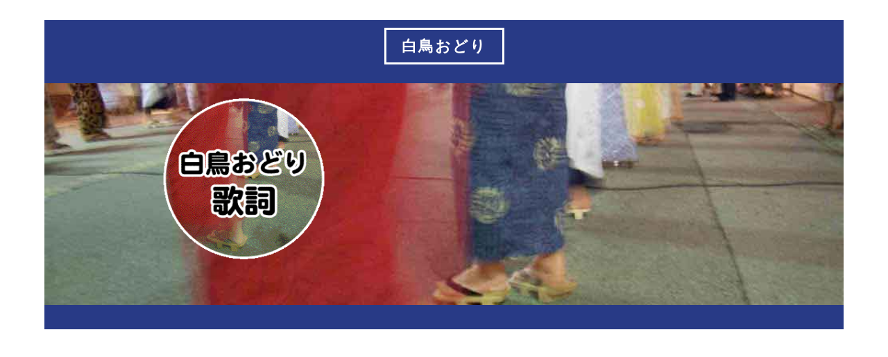

--- FILE ---
content_type: text/html
request_url: https://gujo.com/odori/lyrics/shiro/s_menu.html
body_size: 6994
content:
<!doctype html>
<html lang="ja">
<head>
 <!-- Google tag (gtag.js) -->
<script async src="https://www.googletagmanager.com/gtag/js?id=G-82P6Z3HFLH"></script>
<script>
  window.dataLayer = window.dataLayer || [];
  function gtag(){dataLayer.push(arguments);}
  gtag('js', new Date());

  gtag('config', 'G-82P6Z3HFLH');
</script>

<script async src="https://pagead2.googlesyndication.com/pagead/js/adsbygoogle.js?client=ca-pub-4714482483603891"
     crossorigin="anonymous"></script>
<link rel="shortcut icon" href="../../../images/favicon.ico" />
<meta charset="UTF-8">
<meta http-equiv="X-UA-Compatible" content="IE=edge">
<meta name="viewport" content="width=device-width, initial-scale=1">
    
    <meta name="description" content="白鳥おどりは郡上一揆の物語やお寺づくし「おまむ小源次」の恋物語などの口説形式、仕事唄やお座敷唄が歌詞になっています。" />
    
<title>白鳥おどり　歌詞</title>
<link href="../../../css/gujodotcom.css" rel="stylesheet" type="text/css">
 <link href="../../../css/aux_1.css" rel="stylesheet" type="text/css">
</head>
<body>
<!-- Main Container -->
<div class="container"> 
  <!-- Header -->
  <header class="header">
    <h4 class="logo"><a href="../../odori_shiro.html" class="box2 button3">白鳥おどり</a></h4>
  </header>
  <!-- Hero Section -->
  <section class="intro">
    <div class="column">
    <img src="../../../images/57_shiro.png" alt="" class="profile">
    </div> 
    <div class="column">
      <div class="midashi1"><p>&nbsp;</p></div>
      <p>&nbsp;</p>
    </div>
    <div class="main_img_57"></div>
</section>
  <!-- Stats Gallery Section -->
  <!-- Footer Section -->
  










<div class="gallery">
  <div class="thumbnail_link">
  <div><a href="s_gen.html"><img src="images/s_gen.png" alt="" class="profile_link button2"></a></div>
    <h4>&nbsp;</h4>
    <h4 class="tag">「源助さん」</h4>
  </div>
  <div class="thumbnail_link">
    <div><a href="s_shi.html"><img src="images/s_shi.png" alt="" class="profile_link button2"></a></div>
    <h4>&nbsp;</h4>
    <h4 class="tag">「シッチョイ」</h4>
  </div>
<div class="thumbnail_link">
  <div><a href="s_yosaka_1.html"><img src="images/s_yosaka_1.png" alt="" class="profile_link button2"></a></div>
    <h4>&nbsp;</h4>
    <h4 class="tag">「世栄」</h4>
</div>
<div class="thumbnail_link_cm">
  <div>
<script async src="//pagead2.googlesyndication.com/pagead/js/adsbygoogle.js"></script>
<!-- lyrics_s_menu -->
<ins class="adsbygoogle"
     style="display:block"
     data-ad-client="ca-pub-4714482483603891"
     data-ad-slot="3811601164"
     data-ad-format="rectangle"></ins>
<script>
(adsbygoogle = window.adsbygoogle || []).push({});
</script>
  </div>
</div>
</div>
<div class="gallery">
<div class="thumbnail_link">
  <div><a href="s_yosaka_2.html"><img src="images/s_yosaka_2.png" alt="" class="profile_link button2"></a></div>
  <h4>「世栄」</h4>
  <h4 class="tag">平井権八小紫の口説</h4>
</div>
<div class="thumbnail_link">
  <div><a href="s_neko.html"><img src="images/s_neko.png" alt="" class="profile_link button2"></a></div>
  <h4>&nbsp;</h4>
  <h4 class="tag">「猫の子」</h4>
</div>
<div class="thumbnail_link">
  <div><a href="s_jin.html"><img src="images/s_jin.png" alt="" class="profile_link button2"></a></div>
  <h4>&nbsp;</h4>
  <h4 class="tag">「神代」</h4>
</div>
<div class="thumbnail_link">
  <div><a href="s_sa.html"><img src="images/s_sa.png" alt="" class="profile_link button2"></a></div>
  <h4>&nbsp;</h4>
  <h4 class="tag">「さのさ」</h4>
</div>
</div>
<div class="gallery">
<div class="thumbnail_link">
  <div><a href="s_ya_1.html"><img src="images/s_ya_1.png" alt="" class="profile_link button2"></a></div>
    <h4>&nbsp;</h4>
    <h4 class="tag">「八ッ坂」</h4>
</div>
<div class="thumbnail_link">
  <div><a href="s_ya_2.html"><img src="images/s_ya_2.png" alt="" class="profile_link button2"></a></div>
  <h4>「八ッ坂」</h4>
  <h4 class="tag"><strong>郡上義民伝 上の巻</strong></h4>
</div>
<div class="thumbnail_link">
  <div><a href="s_ya_3.html"><img src="images/s_ya_3.png" alt="" class="profile_link button2"></a></div>
  <h4>「八ッ坂」</h4>
  <h4 class="tag"><strong>郡上義民伝 中の巻</strong></h4>
</div>
<div class="thumbnail_link">
  <div><a href="s_ya_4.html"><img src="images/s_ya_4.png" alt="" class="profile_link button2"></a></div>
  <h4>「八ッ坂」</h4>
  <h4 class="tag"><strong>郡上義民伝 下の巻</strong></h4>
</div>
</div>
<div class="gallery">
<div class="thumbnail_link">
    <div><a href="s_oi.html"><img src="images/s_oi.png" alt="" class="profile_link button2"></a></div>
    <h4>&nbsp;</h4>
    <h4 class="tag"><strong></strong>「老坂」</h4>
  </div>
<div class="thumbnail_link">
  <div><a href="s_yoi.html"><img src="images/s_yoi.png" alt="" class="profile_link button2"></a></div>
  <h4>&nbsp;</h4>
  <h4 class="tag"><strong></strong>「よいとそりゃ」</h4>
</div>
<div class="thumbnail_link">
  <div><a href="s_ba.html"><img src="images/s_ba.png" alt="" class="profile_link button2"></a></div>
  <h4>&nbsp;</h4>
  <h4 class="tag">「場所踊り」</h4>
</div>
<div class="thumbnail_link_cm">
  <div>
<script async src="//pagead2.googlesyndication.com/pagead/js/adsbygoogle.js"></script>
<!-- lyrics_s_menu2 -->
<ins class="adsbygoogle"
     style="display:block"
     data-ad-client="ca-pub-4714482483603891"
     data-ad-slot="1028212071"
     data-ad-format="rectangle"></ins>
<script>
(adsbygoogle = window.adsbygoogle || []).push({});
</script>

  </div>
</div>
</div>
<div class="gallery">
  <div class="thumbnail_link">
  <div><a href="../../odori_shiro_song.html"><img src="../../../images/04_odori_shiro_song.png" alt="" class="profile_link button2"></a></div>
  <h4>★ 関連動画 ★</h4>
  <h4 class="tag">「白鳥おどり 曲目」</h4>
</div>
<div class="thumbnail_link">
  <div><a href="../gujo/g_menu.html"><img src="../../../images/56_gujo.png" alt="" class="profile_link button2"></a></div>
  <h4>&nbsp;</h4>
  <h4 class="tag">郡上おどり 歌詞</h4>
</div>
<div class="thumbnail_link">
  <div><a href="../../odori_gujo_song.html"><img src="../../../images/03_odori_gujo_song.png" alt="" class="profile_link button2"></a></div>
  <h4>★ 関連動画 ★</h4>
  <h4 class="tag">「郡上おどり 曲目」</h4>
</div>
<div class="thumbnail_link">
  <div><a href="../../../index.html"><img src="../../../images/home.png" alt="" class="profile_link button2"></a></div>
  <h4>&nbsp;</h4>
  <h4 class="tag">HOME</h4>
</div>
</div>
<div class="gallery">
  <div class="thumbnail_link">
    <div><a href="../../../index2.html"><img src="../../../images/home_2.png" alt="郡上を100倍楽しむ" class="profile_link button2"></a></div>
    <h4><span class="tag">郡上を100倍楽しむ</span></h4>
    <h4 class="tag">カテゴリ一覧</h4>
  </div>
</div>
<!-- Copyrights Section -->
  
  <div class="copyright">&copy;1997 - <strong>gujodotcom</strong></div>
</div>
<!-- Main Container Ends -->
</body>
</html>


--- FILE ---
content_type: text/html; charset=utf-8
request_url: https://www.google.com/recaptcha/api2/aframe
body_size: 267
content:
<!DOCTYPE HTML><html><head><meta http-equiv="content-type" content="text/html; charset=UTF-8"></head><body><script nonce="wdkhm334heZIiVuj0f7kqw">/** Anti-fraud and anti-abuse applications only. See google.com/recaptcha */ try{var clients={'sodar':'https://pagead2.googlesyndication.com/pagead/sodar?'};window.addEventListener("message",function(a){try{if(a.source===window.parent){var b=JSON.parse(a.data);var c=clients[b['id']];if(c){var d=document.createElement('img');d.src=c+b['params']+'&rc='+(localStorage.getItem("rc::a")?sessionStorage.getItem("rc::b"):"");window.document.body.appendChild(d);sessionStorage.setItem("rc::e",parseInt(sessionStorage.getItem("rc::e")||0)+1);localStorage.setItem("rc::h",'1769198008163');}}}catch(b){}});window.parent.postMessage("_grecaptcha_ready", "*");}catch(b){}</script></body></html>

--- FILE ---
content_type: text/css
request_url: https://gujo.com/css/gujodotcom.css
body_size: 24223
content:
@charset "UTF-8";
/* Body */
body {
    background-color: #FFFFFF;
    margin: 0;
    color: #92E7FE;
}
/* Container */
.container {
	width: 90%;
	margin-left: auto;
	margin-right: auto;
	background-color: #FFFFFF;
}
/* Header */
header {
	width: 100%;
	height: 4%;
	background-color: #283A86;
	border-bottom: 1px solid #283A86;

}

.container_link {
	background-color: #FFFFFF;
	width: 90%;
	margin-left: auto;
	margin-right: auto;
	border-bottom-width: 0px;
	padding-left: 0px;
	padding-top: 0px;
	padding-right: 0px;
	padding-bottom: 0px;
} 

.main_img {
    width: 100%;
    height: 320px;
    background: url('../images/0353.jpg');
    background-size: cover;
	background-position: 20% 40%;

}

.main_img_top {
    width: 100%;
    height: 320px;
    background: url('../images/00_top.jpg');
    background-size: cover;
	background-position: 20% 50%;

}

.main_img_03 {
    width: 100%;
    height: 320px;
    background: url('../images/03_odori_gujo_song.jpg');
    background-size: cover;
	background-position: 20% 40%;

}
.main_img_04 {
    width: 100%;
    height: 320px;
    background: url('../images/04_odori_shiro_song.jpg');
    background-size: cover;
	background-position: 20% 40%;

}
.main_img_05 {
    width: 100%;
    height: 320px;
    background: url('../images/05_odori_gujo.jpg');
    background-size: cover;
	background-position: 20% 20%;

}
.main_img_06 {
    width: 100%;
    height: 320px;
    background: url('../images/06_odori_shiro.jpg');
    background-size: cover;
	background-position: 20% 20%;

}
.main_img_07 {
    width: 100%;
    height: 320px;
    background: url('../images/07_odori_gujo_2015.jpg');
    background-size: cover;
	background-position: 20% 30%;

}
.main_img_08 {
    width: 100%;
    height: 320px;
    background: url('../images/08_odori_shiro_2015.jpg');
    background-size: cover;
	background-position: 20% 40%;

}
.main_img_09 {
    width: 100%;
    height: 320px;
    background: url('../images/09_odori_gujo_2017.jpg');
    background-size: cover;
	background-position: 20% 50%;

}
.main_img_10 {
    width: 100%;
    height: 320px;
    background: url('../images/10_odori_shiro_2017.jpg');
    background-size: cover;
	background-position: 20% 10%;

}
.main_img_11 {
    width: 100%;
    height: 320px;
    background: url('../images/11_odori_other.jpg');
    background-size: cover;
	background-position: 20% 30%;

}
.main_img_12 {
    width: 100%;
    height: 320px;
    background: url('../images/12_gujo_hachiman.jpg');
    background-size: cover;
	background-position: 20% 70%;

}
.main_img_13 {
    width: 100%;
    height: 320px;
    background: url('../images/13_soundscape.jpg');
    background-size: cover;
	background-position: 20% 60%;

}
.main_img_14 {
    width: 100%;
    height: 320px;
    background: url('../images/14_water_town.jpg');
    background-size: cover;
	background-position: 20% 90%;

}

.main_img_15 {
    width: 100%;
    height: 320px;
    background: url('../images/15_tourist.jpg');
    background-size: cover;
	background-position: 20% 40%;

}
.main_img_16 {
    width: 100%;
    height: 320px;
    background: url('../images/16_railway.jpg');
    background-size: cover;
	background-position: 20% 40%;

}
.main_img_17 {
    width: 100%;
    height: 320px;
    background: url('../images/17_road.jpg');
    background-size: cover;
	background-position: 20% 50%;

}
.main_img_18 {
    width: 100%;
    height: 320px;
    background: url('../images/18_nagara.jpg');
    background-size: cover;
	background-position: 20% 40%;

}
.main_img_19 {
    width: 100%;
    height: 320px;
    background: url('../images/19_yoshida.jpg');
    background-size: cover;
	background-position: 20% 60%;

}
.main_img_20 {
    width: 100%;
    height: 320px;
    background: url('../images/20_river.jpg');
    background-size: cover;
	background-position: 20% 60%;

}
.main_img_21 {
    width: 100%;
    height: 320px;
    background: url('../images/21_waterfall.jpg');
    background-size: cover;
	background-position: 20% 70%;

}
.main_img_22 {
    width: 100%;
    height: 320px;
    background: url('../images/22_takasu.jpg');
    background-size: cover;
	background-position: 20% 60%;

}
.main_img_23 {
    width: 100%;
    height: 320px;
    background: url('../images/23_shirotori.jpg');
    background-size: cover;
	background-position: 20% 30%;

}
.main_img_24 {
    width: 100%;
    height: 320px;
    background: url('../images/24_nagataki.jpg');
    background-size: cover;
	background-position: 20% 60%;

}
.main_img_25 {
    width: 100%;
    height: 320px;
    background: url('../images/25_yamato.jpg');
    background-size: cover;
	background-position: 20% 40%;

}
.main_img_26 {
    width: 100%;
    height: 320px;
    background: url('../images/26_hachiman.jpg');
    background-size: cover;
	background-position: 20% 50%;

}


.main_img_27 {
    width: 100%;
    height: 320px;
    background: url('../images/27_minami.jpg');
    background-size: cover;
	background-position: 20% 60%;

}
.main_img_28 {
    width: 100%;
    height: 320px;
    background: url('../images/28_meiho.jpg');
    background-size: cover;
	background-position: 20% 60%;

}
.main_img_29 {
    width: 100%;
    height: 320px;
    background: url('../images/29_wara.jpg');
    background-size: cover;
	background-position: 20% 50%;

}
.main_img_30 {
    width: 100%;
    height: 320px;
    background: url('../images/30_togakushi.jpg');
    background-size: cover;
	background-position: 20% 50%;

}
.main_img_31 {
    width: 100%;
    height: 320px;
    background: url('../images/31_wood.jpg');
    background-size: cover;
	background-position: 20% 60%;

}
.main_img_32 {
    width: 100%;
    height: 320px;
    background: url('../images/32_flower.jpg');
    background-size: cover;
	background-position: 20% 60%;

}
.main_img_33 {
    width: 100%;
    height: 320px;
    background: url('../images/33_creature.jpg');
    background-size: cover;
	background-position: 20% 50%;

}
.main_img_34 {
    width: 100%;
    height: 320px;
    background: url('../images/34_farmer.jpg');
    background-size: cover;
	background-position: 20% 50%;

}
.main_img_35 {
    width: 100%;
    height: 320px;
    background: url('../images/35_work.jpg');
    background-size: cover;
	background-position: 20% 40%;

}
.main_img_36 {
    width: 100%;
    height: 320px;
    background: url('../images/36_worm.jpg');
    background-size: cover;
	background-position: 20% 40%;

}
.main_img_37 {
    width: 100%;
    height: 320px;
    background: url('../images/37_sound.jpg');
    background-size: cover;
	background-position: 20% 50%;

}
.main_img_38 {
    width: 100%;
    height: 320px;
    background: url('../images/38_healing.jpg');
    background-size: cover;
	background-position: 20% 70%;

}

.main_img_39 {
    width: 100%;
    height: 320px;
    background: url('../images/39_otodama.jpg');
    background-size: cover;
	background-position: 20% 40%;

}
.main_img_40 {
    width: 100%;
    height: 320px;
    background: url('../images/40_3d.jpg');
    background-size: cover;
	background-position: 20% 40%;

}
.main_img_41 {
    width: 100%;
    height: 320px;
    background: url('../images/41_360.jpg');
    background-size: cover;
	background-position: 20% 50%;

}
.main_img_42 {
    width: 100%;
    height: 320px;
    background: url('../images/42_other.jpg');
    background-size: cover;
	background-position: 20% 40%;

}
.main_img_43 {
    width: 100%;
    height: 320px;
    background: url('../images/43_film.jpg');
    background-size: cover;
	background-position: 20% 60%;

}
.main_img_44 {
    width: 100%;
    height: 320px;
    background: url('../images/44_music.jpg');
    background-size: cover;
	background-position: 20% 60%;

}
.main_img_45 {
    width: 100%;
    height: 320px;
    background: url('../images/45_demosong.jpg');
    background-size: cover;
	background-position: 20% 40%;

}

.main_img_46 {
    width: 100%;
    height: 320px;
    background: url('../images/45_demosong.jpg');
    background-size: cover;
	background-position: 20% 40%;

}

.main_img_47 {
    width: 100%;
    height: 320px;
    background: url('../images/47_livecam.jpg');
    background-size: cover;
	background-position: 20% 35%;

}

.main_img_48 {
    width: 100%;
    height: 320px;
    background: url('../images/48_calen.jpg');
    background-size: cover;
	background-position: 20% 60%;

}


/* tobacco */


.toba_img_toba_top {
    width: 100%;
    height: 320px;
    background: url('../tobacco/toba/tobacco_home.jpg');
    background-size: cover;
	background-position: 20% 40%;

}

.main_img_toba_01 {
    width: 100%;
    height: 320px;
    background: url('../tobacco/toba/akropolis.jpg');
    background-size: cover;
	background-position: 20% 20%;

}
.main_img_toba_02 {
    width: 100%;
    height: 320px;
    background: url('../tobacco/toba/amber_leaf.jpg');
    background-size: cover;
	background-position: 20% 20%;

}
.main_img_toba_03 {
    width: 100%;
    height: 320px;
    background: url('../tobacco/toba/amstedamer.jpg');
    background-size: cover;
	background-position: 20% 20%;

}
.main_img_toba_04 {
    width: 100%;
    height: 320px;
    background: url('../tobacco/toba/apache.jpg');
    background-size: cover;
	background-position: 20% 20%;

}
.main_img_toba_05 {
    width: 100%;
    height: 320px;
    background: url('../tobacco/toba/balishag.jpg');
    background-size: cover;
	background-position: 20% 20%;

}
.main_img_toba_06 {
    width: 100%;
    height: 320px;
    background: url('../tobacco/toba/black_devil.jpg');
    background-size: cover;
	background-position: 20% 20%;

}
.main_img_toba_07 {
    width: 100%;
    height: 320px;
    background: url('../tobacco/toba/borkum_riff.jpg');
    background-size: cover;
	background-position: 20% 20%;

}
.main_img_toba_08 {
    width: 100%;
    height: 320px;
    background: url('../tobacco/toba/capito.jpg');
    background-size: cover;
	background-position: 20% 20%;

}
.main_img_toba_09 {
    width: 100%;
    height: 320px;
    background: url('../tobacco/toba/captain_black.jpg');
    background-size: cover;
	background-position: 20% 20%;

}
.main_img_toba_10 {
    width: 100%;
    height: 320px;
    background: url('../tobacco/toba/che.jpg');
    background-size: cover;
	background-position: 20% 20%;

}
.main_img_toba_11 {
    width: 100%;
    height: 320px;
    background: url('../tobacco/toba/choice.jpg');
    background-size: cover;
	background-position: 20% 20%;

}
.main_img_toba_12 {
    width: 100%;
    height: 320px;
    background: url('../tobacco/toba/clan.jpg');
    background-size: cover;
	background-position: 20% 20%;

}

.main_img_toba_13 {
    width: 100%;
    height: 320px;
    background: url('../tobacco/toba/colts.jpg');
    background-size: cover;
	background-position: 20% 20%;

}
.main_img_toba_14 {
    width: 100%;
    height: 320px;
    background: url('../tobacco/toba/django.jpg');
    background-size: cover;
	background-position: 20% 20%;

}
.main_img_toba_15 {
    width: 100%;
    height: 320px;
    background: url('../tobacco/toba/domingo.jpg');
    background-size: cover;
	background-position: 20% 20%;

}
.main_img_toba_16 {
    width: 100%;
    height: 320px;
    background: url('../tobacco/toba/drum.jpg');
    background-size: cover;
	background-position: 20% 20%;

}
.main_img_toba_17 {
    width: 100%;
    height: 320px;
    background: url('../tobacco/toba/excellent.jpg');
    background-size: cover;
	background-position: 20% 20%;

}
.main_img_toba_18 {
    width: 100%;
    height: 320px;
    background: url('../tobacco/toba/flandria.jpg');
    background-size: cover;
	background-position: 20% 20%;

}
.main_img_toba_19 {
    width: 100%;
    height: 320px;
    background: url('../tobacco/toba/gandum.jpg');
    background-size: cover;
	background-position: 20% 20%;

}
.main_img_toba_20 {
    width: 100%;
    height: 320px;
    background: url('../tobacco/toba/golden_blends.jpg');
    background-size: cover;
	background-position: 20% 20%;

}
.main_img_toba_21 {
    width: 100%;
    height: 320px;
    background: url('../tobacco/toba/groggy.jpg');
    background-size: cover;
	background-position: 20% 20%;

}
.main_img_toba_22 {
    width: 100%;
    height: 320px;
    background: url('../tobacco/toba/harvest.jpg');
    background-size: cover;
	background-position: 20% 20%;

}
.main_img_toba_23 {
    width: 100%;
    height: 320px;
    background: url('../tobacco/toba/kaptn_bester.jpg');
    background-size: cover;
	background-position: 20% 20%;

}
.main_img_toba_24 {
    width: 100%;
    height: 320px;
    background: url('../tobacco/toba/keith.jpg');
    background-size: cover;
	background-position: 20% 20%;

}


.main_img_toba_25 {
    width: 100%;
    height: 320px;
    background: url('../tobacco/toba/lookout.jpg');
    background-size: cover;
	background-position: 20% 20%;

}
.main_img_toba_26 {
    width: 100%;
    height: 320px;
    background: url('../tobacco/toba/mac_baren.jpg');
    background-size: cover;
	background-position: 20% 20%;

}
.main_img_toba_27 {
    width: 100%;
    height: 320px;
    background: url('../tobacco/toba/manitou.jpg');
    background-size: cover;
	background-position: 20% 20%;

}
.main_img_toba_28 {
    width: 100%;
    height: 320px;
    background: url('../tobacco/toba/nas.jpg');
    background-size: cover;
	background-position: 20% 20%;

}
.main_img_toba_29 {
    width: 100%;
    height: 320px;
    background: url('../tobacco/toba/papillon.jpg');
    background-size: cover;
	background-position: 20% 20%;

}
.main_img_toba_30 {
    width: 100%;
    height: 320px;
    background: url('../tobacco/toba/pepe.jpg');
    background-size: cover;
	background-position: 20% 20%;

}
.main_img_toba_31 {
    width: 100%;
    height: 320px;
    background: url('../tobacco/toba/pueblo.jpg');
    background-size: cover;
	background-position: 20% 20%;

}
.main_img_toba_32 {
    width: 100%;
    height: 320px;
    background: url('../tobacco/toba/rasta.jpg');
    background-size: cover;
	background-position: 20% 20%;

}
.main_img_toba_33 {
    width: 100%;
    height: 320px;
    background: url('../tobacco/toba/raw.jpg');
    background-size: cover;
	background-position: 20% 20%;

}
.main_img_toba_34 {
    width: 100%;
    height: 320px;
    background: url('../tobacco/toba/red_bull.jpg');
    background-size: cover;
	background-position: 20% 20%;

}
.main_img_toba_35 {
    width: 100%;
    height: 320px;
    background: url('../tobacco/toba/stad_ootmarsu.jpg');
    background-size: cover;
	background-position: 20% 20%;

}
.main_img_toba_36 {
    width: 100%;
    height: 320px;
    background: url('../tobacco/toba/stanley.jpg');
    background-size: cover;
	background-position: 20% 20%;

}

.main_img_toba_37 {
    width: 100%;
    height: 320px;
    background: url('../tobacco/toba/surfside.jpg');
    background-size: cover;
	background-position: 20% 20%;

}
.main_img_toba_38 {
    width: 100%;
    height: 320px;
    background: url('../tobacco/toba/top.jpg');
    background-size: cover;
	background-position: 20% 20%;

}
.main_img_toba_39 {
    width: 100%;
    height: 320px;
    background: url('../tobacco/toba/violin.jpg');
    background-size: cover;
	background-position: 20% 20%;

}
.main_img_toba_40 {
    width: 100%;
    height: 320px;
    background: url('../tobacco/toba/other_1.jpg');
    background-size: cover;
	background-position: 20% 20%;

}
.main_img_toba_41 {
    width: 100%;
    height: 320px;
    background: url('../tobacco/toba/other_2.jpg');
    background-size: cover;
	background-position: 20% 20%;

}


/* tobacco */

.midashi1 {
    color: #000000;
    font-weight: bold;
    font-size: 22px; 

}

.box2 {
    padding: 0.5em 1em;
    margin: 2em 0;
    font-weight: bold;
    color: #6091d3;/*文字色*/
    border: solid 3px #6091d3;/*線*/
    border-radius: 10px;/*角の丸み*/
}
.box2 p {
    margin: 0; 
    padding: 0;
}


ul.footer li {
display: inline;
text-align: center;
}

ul.footer li {
display: inline;
text-align: center;
}


.logo {
    color: #FFFFFF;
    font-weight: bold;
    margin-left: auto;
    letter-spacing: 4px;
    margin-right: auto;
    text-align: center;
    padding-top: 15px;
    line-height: 2em;
    font-size: 22px;
    
}
.hero_header {
	color: #FFFFFF;
	text-align: center;
	margin: 0;
	letter-spacing: 4px;
}
/* About Section */
.text_column {
	width: 90%;
	text-align: left;
	font-weight: lighter;
	line-height: 25px;
	float: left;
	padding-left: 20px;
	padding-right: 20px;
	color: #A3A3A3;
}
.gallery {
	clear: both;
	display: inline-block;
	width: 100%;
	background-color: #FFFFFF;
	/* [disabled]min-width: 400px;
*/
	padding-bottom: 35px;
	padding-top: 0px;
	margin-top: -5px;
	margin-bottom: 0px;
}
.thumbnail {
	width: 23%;
	text-align: center;
	float: left;
	margin-top: 35px;
	background-color: #F8F8F8;
	padding-bottom: 20px;
	margin-left: 1%;
	margin-right: 1%;
	border-radius: 3px;
	padding-top: 20px;
	border-bottom: 4px solid #6DC7D0;
}

.thumbnail_map {
	width: 23%;
	text-align: center;
	float: left;
	margin-top: 35px;
	background-color: #F8F8F8;
	padding-bottom: 20px;
	margin-left: 1%;
	margin-right: 1%;
	border-radius: 3px;
	padding-top: 20px;
	border-bottom: 4px solid #6DC7D0;

	
}


.thumbnail_link {
	width: 23%;
	text-align: center;
	float: left;
	margin-top: 35px;
	background-color: #ffffff;
	padding-bottom: 20px;
	margin-left: 1%;
	margin-right: 1%;
	border-radius: 3px;
	padding-top: 20px;
	border-bottom: 4px solid #fcd9f7;
}

.thumbnail_link_cm {
	width: 23%;
	text-align: center;
	float: left;
	margin-top: 35px;
	background-color: #ffffff;
	padding-bottom: 20px;
	margin-left: 1%;
	margin-right: 1%;
	border-radius: 3px;
	padding-top: 20px;
	border-bottom: 4px solid #fff;
}

.gallery .thumbnail h4 {
    margin-top: 5px;
    margin-bottom: 5px;
    color: #52BAD5;
    text-align: center;
    padding-left: 20px;
    padding-right: 20px;
}
.gallery .thumbnail_link h4 {
    margin-top: 5px;
    margin-bottom: 5px;
    color: #5d5e5d;
    text-align: center;
    padding-left: 20px;
    padding-right: 20px;
}

.gallery .thumbnail_link_cm h4 {
    margin-top: 5px;
    margin-bottom: 5px;
    color: #5d5e5d;
    text-align: center;
    padding-left: 20px;
    padding-right: 20px;
}

.gallery .thumbnail p {
	margin: 0;
	color: #B3B3B3;
	text-align: left;
	padding-left: 20px;
}
.gallery .thumbnai_llink p {
	margin: 0;
	color: #B3B3B3;
	text-align: left;
	padding-left: 20px;
}

.gallery .thumbnai_link_cm p {
	margin: 0;
	color: #B3B3B3;
	text-align: left;
	padding-left: 20px;
}

/* More info */
.intro {
	background-color: #FFFFFF;
	background-repeat: no-repeat;padding-bottom: 35px;
}
.column {
	width: 50%;
	text-align: center;
	padding-top: 20px;
	float: left;
}
.intro .column h3 {
	color: #FFFFFF;
	text-align: center;
}
.intro .column p {
	color: #FFFFFF;
}
.cards {
	width: 100%;
	height: auto;
	max-width: 400px;
	max-height: 200px;
	opacity: 0.8;
}
.intro .column p {
	padding-left: 30px;
	padding-right: 30px;
	text-align: justify;
	line-height: 25px;
	font-weight: lighter;
	margin-left: 20px;
	margin-right: 20px;
	width: 80%;
	margin-top: 4%;
}
.button {
	width: 200px;
	margin-top: 40px;
	margin-right: auto;
	margin-bottom: auto;
	margin-left: auto;
	padding-top: 20px;
	padding-right: 10px;
	padding-bottom: 20px;
	padding-left: 10px;
	text-align: center;
	vertical-align: middle;
	border-radius: 0px;
	text-transform: uppercase;
	font-weight: bold;
	letter-spacing: 2px;
	border: 3px solid #FFFFFF;
	color: #FFFFFF;
	transition: all 0.3s linear;
}
.button2 {
	margin-right: auto;
	margin-bottom: auto;
	margin-left: auto;
	text-align: center;
	vertical-align: middle;
	border-radius: 0px;
	text-transform: uppercase;
	font-weight: bold;
	letter-spacing: 2px;
	border: 3px solid #FFFFFF;
	color: #FFFFFF;
	transition: all 0.3s linear;
}
.button3 {
	margin-right: auto;
	margin-bottom: auto;
	margin-left: auto;
	text-align: center;
	vertical-align: middle;
	border-radius: 0px;
	text-transform: uppercase;
	font-weight: bold;
	letter-spacing: 2px;
	border: 3px solid #FFFFFF;
	color: #FFFFFF;
	transition: all 0.3s linear;
}
.button:hover {
	background-color: #6DC7D0;
	color: #FFFFFF;
	cursor: pointer;
}
.button2:hover {
	background-color: #fcd9f7;
	color: #FFFFFF;
	cursor: pointer;
}
.button3:hover {
	background-color: #fcd9f7;
	color: #283A86;
	cursor: pointer;
}
.copyright {
	text-align: center;
	padding-top: 20px;
	padding-bottom: 20px;
	background-color: #717070;
	color: #FFFFFF;
	font-weight: lighter;
	letter-spacing: 2px;
	border-top-width: 2px;
}
footer {
	background-color: #B3B3B3;
	padding-top: 60px;
	padding-bottom: 60PX;
}
.intro {
	display: inline-block;
	width: 100%;
background-color: #283A86;
}
.profile {
	width: 60%;
}
.profile_link {
	width: 82%;
}
.gallery .thumbnail .tag {
    color: #5D5E5D;
    padding-bottom: 4px;
    padding-top: 4px;
    text-align: center;
    padding-left: 20px;
    padding-right: 20px;
}

.gallery .thumbnail_link.tag {
    color: #5D5E5D;
    padding-bottom: 4px;
    padding-top: 4px;
    text-align: center;
    padding-left: 20px;
    padding-right: 20px;

}

a {
text-decoration: none;
}

.nav {
    display: table;
    width: 100%;
    background: #FFF;
}
.nav__item {
    display: table-cell;
    text-align: center;
    vertical-align: middle;
}
.nav__item + .nav__item {
    border-left: 1px solid #CCC;
}
.nav__item a {
    display: block;
    padding: 15px 0;
    color: #666;
    text-decoration: none;
    font-size: 14px;
}

.flex-box-vertical {
    display:-webkit-box;
    display:-moz-box;
    display:-webkit-flexbox;
    display:-moz-flexbox;
    display:-ms-flexbox;
    display:-webkit-flex;
    display:-moz-flex;
    display:flex;
    -webkit-box-direction:normal;
    -moz-box-direction:normal;
    box-direction:normal;
    -webkit-box-orient:vertical;
    -moz-box-orient:vertical;
    box-orient:vertical;
    -ms-flex-direction:column;
    -webkit-flex-direction:column;
    -moz-flex-direction:column;
    flex-direction:column;
}
.flex-container {
  display: flex;
}
/* Mobile */
@media (max-width: 320px) {
.logo {
	width: 100%;
	text-align: center;
	margin-top: 13px;
	margin-right: 0px;
	margin-bottom: 0px;
	margin-left: 0px;
}
.text_column {
	width: 100%;
	text-align: justify;
	padding: 0;
}
.intro .column p {
	width: 80%;
	margin-left: 0px;
}
.text_column {
	padding-left: 20px;
}
.thumbnail {
	width: 100%;
}
    
.thumbnail_link {
	width: 100%;
}
    
.thumbnail_link_cm {
	width: 100%;
}
   
    
.column {
	width: 100%;
	margin-top: 0px;
}
.hero_header {
	padding-left: 10px;
	padding-right: 10px;
	line-height: 22px;
	text-align: center;
}
}

/* Small Tablets */
@media (min-width: 321px)and (max-width: 767px) {
.logo {
	width: 100%;
	text-align: center;
	margin-top: 13px;
	margin-right: 0px;
	margin-bottom: 0px;
	margin-left: 0px;
}
.text_column {
	width: 100%;
	text-align: left;
	padding: 0;
}
.thumbnail {
	width: 100%;
}
.thumbnail_link {
	width: 100%;
}

.thumbnail_link_cm {
	width: 100%;
}
.column {
	width: 100%;
	margin-top: 0px;
}
.thumbnail {
	width: 100%;
}
.text_column {
	padding-left: 20px;
	padding-right: 20px;
	width: 90%;
}
.column {
	width: 100%;
	margin-left: 0px;
	margin-right: 0px;
}
.profile {
	width: 100%;
}
    
.profile_link {
	width: 100%;
}
    
.intro .column p {
	width: 90%;
	text-align: center;
	padding-left: 0px;
}
}

/* Small Desktops */
@media ( min-width : 768px ) and (max-width : 1087px ){
.text_column {
	width: 100%;
}
.thumbnail {
	width: 48%;
}

.thumbnail_link {
	width: 48%;
}
   
.thumbnail_link_cm {
	width: 48%;
}
   
.text_column {
	width: 90%;
	margin: 0;
	padding: 20px;
}
.intro .column p {
	width: 80%;
}
}

.link_box{
  position:relative;
  width:100%;
  padding-top:0.0%;
}


.video{
  position:relative;
  width:100%;
  padding-top:56.25%;
}
.thumbnail .video iframe {
}
.thumbnail .video iframe {
}
.video iframe{
  position:absolute;
  top:0;
  right:0;
  width:100%;
  height:100%;
}

.midashi1  {
max-width: 100%
}

.social_icon {
    .columns {
	width: 25
        %;
	float: left;
	font-family: "Source Sans Pro";
	color: #A5A5A5;
	line-height: 24px;
	padding-top: 10px;
	padding-bottom: 10px;
	text-align: justify;
	margin-top: 15px;
	margin-bottom: 15px;
	padding-left: 0px;
	padding-right: 0px;
	margin-left: 0px;
	margin-right: 0px;
}
}



--- FILE ---
content_type: text/css
request_url: https://gujo.com/css/aux_1.css
body_size: 28440
content:
body {
  font-family: "Open Sans", sans-serif;
  line-height: 1.25;
    color: #000000;
}
table {
  border: 1px solid #ccc;
  border-collapse: collapse;
  margin: 0;
  padding: 0;
  width: 100%;
  table-layout: fixed;

}
table caption {
  font-size: 1.5em;
  margin: .5em 0 .75em;
}
table tr {
  background: #f8f8f8;
  border: 1px solid #ddd;
  padding: .35em;
}
table th,
table td {
    padding: .625em;
    text-align: center;
}
table th {
  font-size: .85em;
  letter-spacing: .1em;
  text-transform: uppercase;
}

ul.example li {
     line-height: 1.5;
 padding: 0em 0 0.5em 0em;
   list-style-type: none;
border-bottom: dashed 1px silver;
margin-bottom: 20px;
}


.main_img_49 {
    width: 100%;
    height: 320px;
    background: url('../images/49_ag_top.jpg');
    background-size: cover;
	background-position: 20% 40%;

}

.main_img_50 {
    width: 100%;
    height: 320px;
    background: url('../images/50_ag_1.jpg');
    background-size: cover;
	background-position: 20% 20%;

}


.main_img_51 {
    width: 100%;
    height: 320px;
    background: url('../images/51_ag_2.jpg');
    background-size: cover;
	background-position: 20% 60%;

}


.main_img_52 {
    width: 100%;
    height: 320px;
    background: url('../images/52_ag_3.jpg');
    background-size: cover;
	background-position: 20% 40%;

}


.main_img_53 {
    width: 100%;
    height: 320px;
    background: url('../images/53_ag_4.jpg');
    background-size: cover;
	background-position: 20% 20%;

}


.main_img_54 {
    width: 100%;
    height: 320px;
    background: url('../images/54_ag_5.jpg');
    background-size: cover;
	background-position: 20% 20%;

}



.main_img_55 {
    width: 100%;
    height: 320px;
    background: url('../images/55_ag_6.jpg');
    background-size: cover;
	background-position: 20% 10%;

}

.main_img_56 {
    width: 100%;
    height: 320px;
    background: url('../images/56_gujo.jpg');
    background-size: cover;
	background-position: 20% 50%;

}

.main_img_57 {
    width: 100%;
    height: 320px;
    background: url('../images/57_shiro.jpg');
    background-size: cover;
	background-position: 20% 10%;

}

.main_img_58 {
    width: 100%;
    height: 320px;
    background: url('../images/58_world.jpg');
    background-size: cover;
	background-position: 20% 40%;

}

.main_img_59 {
    width: 100%;
    height: 320px;
    background: url('../images/59_2015.jpg');
    background-size: cover;
	background-position: 20% 40%;

}

.main_img_60 {
    width: 100%;
    height: 320px;
    background: url('../images/60_2017.jpg');
    background-size: cover;
	background-position: 20% 40%;

}

.main_img_61 {
    width: 100%;
    height: 320px;
    background: url('../images/61_kaiko.jpg');
    background-size: cover;
	background-position: 20% 40%;

}


.main_img_62 {
    width: 100%;
    height: 320px;
    background: url('../images/62_3D_360.jpg');
    background-size: cover;
	background-position: 20% 40%;

}

.main_img_63 {
    width: 100%;
    height: 320px;
    background: url('../images/63_archive.jpg');
    background-size: cover;
	background-position: 20% 40%;

}

.main_img_64 {
    width: 100%;
    height: 320px;
    background: url('../images/64_media.jpg');
    background-size: cover;
	background-position: 20% 40%;

}

.main_img_65 {
    width: 100%;
    height: 320px;
    background: url('../images/65_1955.jpg');
    background-size: cover;
	background-position: 20% 50%;

}

.main_img_66 {
    width: 100%;
    height: 320px;
    background: url('../images/66_shinto.jpg');
    background-size: cover;
	background-position: 20% 50%;

}

.main_img_73 {
    width: 100%;
    height: 320px;
    background: url('../images/73_mikumari.jpg');
    background-size: cover;
	background-position: 20% 50%;

}

.main_img_74 {
    width: 100%;
    height: 320px;
    background: url('../images/74_geosite.jpg');
    background-size: cover;
	background-position: 20% 50%;

}

.main_img_75 {
    width: 100%;
    height: 320px;
    background: url('../images/75_river_nagara.jpg');
    background-size: cover;
	background-position: 20% 50%;

}


.main_img_76 {
    width: 100%;
    height: 320px;
    background: url('../images/76_river_wara.jpg');
    background-size: cover;
	background-position: 20% 50%;

}


.main_img_77 {
    width: 100%;
    height: 320px;
    background: url('../images/77_river_kei.jpg');
    background-size: cover;
	background-position: 20% 50%;

}


.main_img_78 {
    width: 100%;
    height: 320px;
    background: url('../images/78_river_tournament.jpg');
    background-size: cover;
	background-position: 20% 50%;

}


.main_img_79 {
    width: 100%;
    height: 320px;
    background: url('../images/79_river_memory.jpg');
    background-size: cover;
	background-position: 20% 50%;

}


.main_img_80 {
    width: 100%;
    height: 320px;
    background: url('../images/80_river_aux.jpg');
    background-size: cover;
	background-position: 20% 50%;

}

.main_img_81 {
    width: 100%;
    height: 320px;
    background: url('../images/81_kagura.jpg');
    background-size: cover;
	background-position: 20% 50%;

}

.main_img_82 {
    width: 100%;
    height: 320px;
    background: url('../images/82_odori_gujo_2000.jpg');
    background-size: cover;
	background-position: 20% 50%;

}

.main_img_83 {
    width: 100%;
    height: 320px;
    background: url('../images/83_odori_gujo_2005.jpg');
    background-size: cover;
	background-position: 20% 50%;

}

.main_img_84 {
    width: 100%;
    height: 320px;
    background: url('../images/84_odori_gujo_2006.jpg');
    background-size: cover;
	background-position: 20% 50%;

}

.main_img_85 {
    width: 100%;
    height: 320px;
    background: url('../images/85_odori_gujo_2007.jpg');
    background-size: cover;
	background-position: 20% 50%;

}

.main_img_86 {
    width: 100%;
    height: 320px;
    background: url('../images/86_odori_shiro_2007.jpg');
    background-size: cover;
	background-position: 20% 50%;

}

.main_img_87 {
    width: 100%;
    height: 320px;
    background: url('../images/87_odori_gujo_2009.jpg');
    background-size: cover;
	background-position: 20% 50%;

}

.main_img_88 {
    width: 100%;
    height: 320px;
    background: url('../images/88_odori_shiro_2009.jpg');
    background-size: cover;
	background-position: 20% 50%;

}

.main_img_89 {
    width: 100%;
    height: 320px;
    background: url('../images/89_odori_gujo_2011.jpg');
    background-size: cover;
	background-position: 20% 50%;

}

.main_img_90 {
    width: 100%;
    height: 320px;
    background: url('../images/90_odori_shiro_2011.jpg');
    background-size: cover;
	background-position: 20% 50%;

}

.main_img_91 {
    width: 100%;
    height: 320px;
    background: url('../images/91_odori_shiro_2013.jpg');
    background-size: cover;
	background-position: 20% 50%;

}

.main_img_92 {
    width: 100%;
    height: 320px;
    background: url('../images/92_odori_gujo_2014.jpg');
    background-size: cover;
	background-position: 20% 50%;

}

.main_img_93 {
    width: 100%;
    height: 320px;
    background: url('../images/93_disaster_2018_07.jpg');
    background-size: cover;
	background-position: 20% 50%;

}

.main_img_94 {
    width: 100%;
    height: 320px;
    background: url('../images/94_odori_gujo_2013.jpg');
    background-size: cover;
	background-position: 20% 50%;

}

.main_img_95 {
    width: 100%;
    height: 320px;
    background: url('../images/95_odori_gujo_2018.jpg');
    background-size: cover;
	background-position: 20% 50%;

}

.main_img_96 {
    width: 100%;
    height: 320px;
    background: url('../images/96_odori_shiro_2018.jpg');
    background-size: cover;
	background-position: 20% 50%;

}

.main_img_97 {
    width: 100%;
    height: 320px;
    background: url('../images/97_odori_gujo_2016.jpg');
    background-size: cover;
	background-position: 20% 50%;

}

.main_img_98 {
    width: 100%;
    height: 320px;
    background: url('../images/98_water_town_1.jpg');
    background-size: cover;
	background-position: 20% 30%;

}

.main_img_99 {
    width: 100%;
    height: 320px;
    background: url('../images/99_water_town_2.jpg');
    background-size: cover;
	background-position: 20% 70%;

}

.main_img_100 {
    width: 100%;
    height: 320px;
    background: url('../images/100_odori_shiro_2014.jpg');
    background-size: cover;
	background-position: 20% 70%;

}

.main_img_101 {
    width: 100%;
    height: 320px;
    background: url('../images/101_odori_shiro_2016.jpg');
    background-size: cover;
	background-position: 20% 20%;

}


.main_img_102 {
    width: 100%;
    height: 320px;
    background: url('../images/102_legacy.jpg');
    background-size: cover;
	background-position: 20% 20%;

}

.main_img_103 {
    width: 100%;
    height: 320px;
    background: url('../images/103_legacy_1_shishi.jpg');
    background-size: cover;
	background-position: 20% 20%;

}

.main_img_104 {
    width: 100%;
    height: 320px;
    background: url('../images/104_legacy_2_school.jpg');
    background-size: cover;
	background-position: 20% 20%;

}

.main_img_105 {
    width: 100%;
    height: 320px;
    background: url('../images/105_legacy_3_monument.jpg');
    background-size: cover;
	background-position: 20% 20%;

}

.main_img_106 {
    width: 100%;
    height: 320px;
    background: url('../images/106_legacy_4_bridge.jpg');
    background-size: cover;
	background-position: 20% 20%;

}

.main_img_107 {
    width: 100%;
    height: 320px;
    background: url('../images/107_legacy_5_masonry.jpg');
    background-size: cover;
	background-position: 20% 20%;

}

.main_img_108 {
    width: 100%;
    height: 320px;
    background: url('../images/108_legacy_6_railway.jpg');
    background-size: cover;
	background-position: 20% 20%;

}

.main_img_109 {
    width: 100%;
    height: 320px;
    background: url('../images/109_legacy_7_stage.jpg');
    background-size: cover;
	background-position: 20% 20%;

}

.main_img_110 {
    width: 100%;
    height: 320px;
    background: url('../images/110_legacy_8_life.jpg');
    background-size: cover;
	background-position: 20% 20%;

}

.main_img_111 {
    width: 100%;
    height: 320px;
    background: url('../images/111_legacy_9_waterchannel.jpg');
    background-size: cover;
	background-position: 20% 20%;

}

.main_img_112 {
    width: 100%;
    height: 320px;
    background: url('../images/112_odori_gujo_2019.jpg');
    background-size: cover;
	background-position: 20% 20%;

}

.main_img_113 {
    width: 100%;
    height: 320px;
    background: url('../images/113_odori_shiro_2019.jpg');
    background-size: cover;
	background-position: 20% 20%;

}

.main_img_114 {
    width: 100%;
    height: 320px;
    background: url('../images/114_odori_gujo_1998.jpg');
    background-size: cover;
	background-position: 20% 20%;

}
.main_img_115 {
    width: 100%;
    height: 320px;
    background: url('../images/115_odori_gujo_1999.jpg');
    background-size: cover;
	background-position: 20% 20%;

}
.main_img_116 {
    width: 100%;
    height: 320px;
    background: url('../images/116_odori_shiro_1999.jpg');
    background-size: cover;
	background-position: 20% 20%;

}
.main_img_122 {
    width: 100%;
    height: 320px;
    background: url('../images/122_chat_data.jpg');
    background-size: cover;
	background-position: 20% 80%;

}

.main_img_117 {
    width: 100%;
    height: 320px;
    background: url('../images/117_yomo.jpg');
    background-size: cover;
	background-position: 20% 80%;

}

.main_img_67 {
    width: 100%;
    height: 320px;
    background: url('../images/67_shinto1.jpg');
    background-size: cover;
	background-position: 20% 50%;

}

.main_img_68 {
    width: 100%;
    height: 320px;
    background: url('../images/68_shinto2.jpg');
    background-size: cover;
	background-position: 20% 50%;

}

.main_img_69 {
    width: 100%;
    height: 320px;
    background: url('../images/69_shinto3.jpg');
    background-size: cover;
	background-position: 20% 50%;

}

.main_img_70 {
    width: 100%;
    height: 320px;
    background: url('../images/70_shinto3.jpg');
    background-size: cover;
	background-position: 20% 50%;

}


.main_img_123 {
    width: 100%;
    height: 320px;
    background: url('../images/123_1988_kaiko.jpg');
    background-size: cover;
	background-position: 20% 50%;

}

.main_img_124 {
    width: 100%;
    height: 320px;
    background: url('../images/124_2020_bon.jpg');
    background-size: cover;
	background-position: 20% 50%;

}

.main_img_125 {
    width: 100%;
    height: 320px;
    background: url('../images/125_weaving.jpg');
    background-size: cover;
	background-position: 20% 50%;

}

.main_img_132 {
    width: 100%;
    height: 320px;
    background: url('../images/132_document.jpg');
    background-size: cover;
	background-position: 20% 50%;

}

.main_img_118 {
    width: 100%;
    height: 320px;
    background: url('../images/118_yomo_1.jpg');
    background-size: cover;
	background-position: 20% 50%;

}

.main_img_119 {
    width: 100%;
    height: 320px;
    background: url('../images/119_yomo_2.jpg');
    background-size: cover;
	background-position: 20% 50%;

}

.main_img_128 {
    width: 100%;
    height: 320px;
    background: url('../images/128_underwater.jpg');
    background-size: cover;
	background-position: 20% 50%;

}

.main_img_129 {
    width: 100%;
    height: 320px;
    background: url('../images/129_underwater_sala.jpg');
    background-size: cover;
	background-position: 20% 50%;

}

.main_img_130 {
    width: 100%;
    height: 320px;
    background: url('../images/130_underwater_up.jpg');
    background-size: cover;
	background-position: 20% 50%;

}

.main_img_131 {
    width: 100%;
    height: 320px;
    background: url('../images/131_underwater_mid.jpg');
    background-size: cover;
	background-position: 20% 50%;

}

.main_img_126 {
    width: 100%;
    height: 320px;
    background: url('../images/126_legacy_10_landmark.jpg');
    background-size: cover;
	background-position: 20% 50%;

}

.main_img_127 {
    width: 100%;
    height: 320px;
    background: url('../images/127_legacy_11_tower.jpg');
    background-size: cover;
	background-position: 20% 50%;

}

.main_img_133 {
    width: 100%;
    height: 320px;
    background: url('../images/133_ag_ran.jpg');
    background-size: cover;
	background-position: 20% 50%;

}

.main_img_135 {
    width: 100%;
    height: 320px;
    background: url('../images/135_den_kano.jpg');
    background-size: cover;
	background-position: 20% 50%;

}

.main_img_136 {
    width: 100%;
    height: 320px;
    background: url('../images/136_gujo_kaiko.jpg');
    background-size: cover;
	background-position: 20% 50%;

}

.main_img_120 {
    width: 100%;
    height: 320px;
    background: url('../images/120_yomo_3.jpg');
    background-size: cover;
	background-position: 20% 50%;

}


.main_img_137 {
    width: 100%;
    height: 320px;
    background: url('../images/137_den_top.jpg');
    background-size: cover;
	background-position: 20% 50%;

}


.main_img_138 {
    width: 100%;
    height: 320px;
    background: url('../images/138_den_01.jpg');
    background-size: cover;
	background-position: 20% 50%;

}

.main_img_139 {
    width: 100%;
    height: 320px;
    background: url('../images/139_kaisou.jpg');
    background-size: cover;
	background-position: 20% 50%;

}

.main_img_140 {
    width: 100%;
    height: 320px;
    background: url('../images/140_resource_sound.jpg');
    background-size: cover;
	background-position: 20% 50%;

}

.main_img_141 {
    width: 100%;
    height: 320px;
    background: url('../images/141_archive_undou.jpg');
    background-size: cover;
	background-position: 20% 50%;

}

.main_img_142 {
    width: 100%;
    height: 320px;
    background: url('../images/142_odori_gujo_2022.jpg');
    background-size: cover;
	background-position: 20% 50%;

}


.main_img_143 {
    width: 100%;
    height: 320px;
    background: url('../images/143_odori_shiro_2022.jpg');
    background-size: cover;
	background-position: 20% 50%;

}



.main_img_121 {
    width: 100%;
    height: 320px;
    background: url('../images/121_yomo_4.jpg');
    background-size: cover;
	background-position: 20% 50%;

}

.main_img_144 {
    width: 100%;
    height: 320px;
    background: url('../images/144_reco_top.jpg');
    background-size: cover;
	background-position: 20% 50%;

}


.main_img_145 {
    width: 100%;
    height: 320px;
    background: url('../images/145_reco_gujo.jpg');
    background-size: cover;
	background-position: 20% 50%;

}


.main_img_146 {
    width: 100%;
    height: 320px;
    background: url('../images/146_reco_others.jpg');
    background-size: cover;
	background-position: 20% 50%;

}


.main_img_147 {
    width: 100%;
    height: 320px;
    background: url('../images/147_reco_shiro.jpg');
    background-size: cover;
	background-position: 20% 50%;

}

.main_img_148 {
    width: 100%;
    height: 320px;
    background: url('../images/148_den_2_01.jpg');
    background-size: cover;
	background-position: 20% 50%;

}


.main_img_149 {
    width: 100%;
    height: 320px;
    background: url('../images/149_den_2_02.jpg');
    background-size: cover;
	background-position: 20% 50%;

}


.main_img_150 {
    width: 100%;
    height: 320px;
    background: url('../images/150_den_2_03.jpg');
    background-size: cover;
	background-position: 20% 50%;

}


.main_img_151 {
    width: 100%;
    height: 320px;
    background: url('../images/151_den_2_04.jpg');
    background-size: cover;
	background-position: 20% 50%;

}


.main_img_152 {
    width: 100%;
    height: 320px;
    background: url('../images/152_den_2_05.jpg');
    background-size: cover;
	background-position: 20% 50%;

}


.main_img_153 {
    width: 100%;
    height: 320px;
    background: url('../images/153_den_2_06.jpg');
    background-size: cover;
	background-position: 20% 50%;

}


.main_img_154 {
    width: 100%;
    height: 320px;
    background: url('../images/154_den_2_07.jpg');
    background-size: cover;
	background-position: 20% 50%;

}


.main_img_155 {
    width: 100%;
    height: 320px;
    background: url('../images/155_den_2_08.jpg');
    background-size: cover;
	background-position: 20% 50%;

}



.main_img_157 {
    width: 100%;
    height: 320px;
    background: url('../images/157_road_01.jpg');
    background-size: cover;
	background-position: 20% 50%;

}


.main_img_158 {
    width: 100%;
    height: 320px;
    background: url('../images/158_road_02.jpg');
    background-size: cover;
	background-position: 20% 50%;

}


.main_img_159 {
    width: 100%;
    height: 320px;
    background: url('../images/159_road_03.jpg');
    background-size: cover;
	background-position: 20% 50%;

}


.main_img_160 {
    width: 100%;
    height: 320px;
    background: url('../images/160_road_04.jpg');
    background-size: cover;
	background-position: 20% 50%;

}



.main_img_161 {
    width: 100%;
    height: 320px;
    background: url('../images/161_kaisou_01.jpg');
    background-size: cover;
	background-position: 20% 50%;

}


.main_img_162 {
    width: 100%;
    height: 320px;
    background: url('../images/162_kaisou_02.jpg');
    background-size: cover;
	background-position: 20% 50%;

}

.main_img_163 {
    width: 100%;
    height: 320px;
    background: url('../images/163_kaisou_03.jpg');
    background-size: cover;
	background-position: 20% 50%;

}


.main_img_164 {
    width: 100%;
    height: 320px;
    background: url('../images/164_kaisou_04.jpg');
    background-size: cover;
	background-position: 20% 50%;

}


.main_img_165 {
    width: 100%;
    height: 320px;
    background: url('../images/165_resource_sound_01.jpg');
    background-size: cover;
	background-position: 20% 50%;

}


.main_img_166 {
    width: 100%;
    height: 320px;
    background: url('../images/166_resource_sound_02.jpg');
    background-size: cover;
	background-position: 20% 50%;

}


.main_img_167 {
    width: 100%;
    height: 320px;
    background: url('../images/167_resource_sound_03.jpg');
    background-size: cover;
	background-position: 20% 50%;

}


.main_img_168 {
    width: 100%;
    height: 320px;
    background: url('../images/168_resource_sound_04.jpg');
    background-size: cover;
	background-position: 20% 50%;

}



.main_img_169 {
    width: 100%;
    height: 320px;
    background: url('../images/169_resource_sound_05.jpg');
    background-size: cover;
	background-position: 20% 50%;

}




.main_img_170 {
    width: 100%;
    height: 320px;
    background: url('../images/170_resource_sound_06.jpg');
    background-size: cover;
	background-position: 20% 50%;

}





.main_img_171 {
    width: 100%;
    height: 320px;
    background: url('../images/171_resource_sound_07.jpg');
    background-size: cover;
	background-position: 20% 50%;

}


.main_img_172 {
    width: 100%;
    height: 320px;
    background: url('../images/172_road_05.jpg');
    background-size: cover;
	background-position: 20% 50%;

}


.main_img_173 {
    width: 100%;
    height: 320px;
    background: url('../images/173_hiden_top.jpg');
    background-size: cover;
	background-position: 20% 50%;

}



.main_img_174 {
    width: 100%;
    height: 320px;
    background: url('../images/174_hiden_shiro_song.jpg');
    background-size: cover;
	background-position: 20% 50%;

}



.main_img_175 {
    width: 100%;
    height: 320px;
    background: url('../images/175_hiden_shiro_2023.jpg');
    background-size: cover;
	background-position: 20% 50%;

}


.main_img_176 {
    width: 100%;
    height: 320px;
    background: url('../images/176_odori_gujo_2023.jpg');
    background-size: cover;
	background-position: 20% 50%;

}


.main_img_177 {
    width: 100%;
    height: 320px;
    background: url('../images/177_odori_shiro_2023.jpg');
    background-size: cover;
	background-position: 20% 50%;

}



.main_img_178 {
    width: 100%;
    height: 320px;
    background: url('../images/178_hiden_soshi.jpg');
    background-size: cover;
	background-position: 20% 50%;

}


.main_img_179 {
    width: 100%;
    height: 320px;
    background: url('../images/179_hiden_kano.jpg');
    background-size: cover;
	background-position: 20% 50%;

}




.main_img_180 {
    width: 100%;
    height: 320px;
    background: url('../images/180_hiden_shiro_top.jpg');
    background-size: cover;
	background-position: 20% 50%;

}



.main_img_181 {
    width: 100%;
    height: 320px;
    background: url('../images/181_yomo_5.jpg');
    background-size: cover;
	background-position: 20% 50%;

}


.main_img_182 {
    width: 100%;
    height: 320px;
    background: url('../images/182_eiga.jpg');
    background-size: cover;
	background-position: 20% 50%;

}

.main_img_183 {
    width: 100%;
    height: 320px;
    background: url('../images/183_eiga_1.jpg');
    background-size: cover;
	background-position: 20% 50%;

}

.main_img_184 {
    width: 100%;
    height: 320px;
    background: url('../images/184_eiga_2.jpg');
    background-size: cover;
	background-position: 20% 50%;

}

.main_img_185 {
    width: 100%;
    height: 320px;
    background: url('../images/185_eiga_3.jpg');
    background-size: cover;
	background-position: 20% 50%;

}



.main_img_186 {
    width: 100%;
    height: 320px;
    background: url('../images/186_eiga_4.jpg');
    background-size: cover;
	background-position: 20% 50%;

}


.main_img_187 {
    width: 100%;
    height: 320px;
    background: url('../images/187_eiga_5.jpg');
    background-size: cover;
	background-position: 20% 50%;

}



.main_img_188 {
    width: 100%;
    height: 320px;
    background: url('../images/188_eiga_6.jpg');
    background-size: cover;
	background-position: 20% 50%;

}



.main_img_189 {
    width: 100%;
    height: 320px;
    background: url('../images/189_eiga_7.jpg');
    background-size: cover;
	background-position: 20% 50%;

}



.main_img_190 {
    width: 100%;
    height: 320px;
    background: url('../images/190_eiga_8.jpg');
    background-size: cover;
	background-position: 20% 50%;

}



.main_img_191 {
    width: 100%;
    height: 320px;
    background: url('../images/191_kaisou_05.jpg');
    background-size: cover;
	background-position: 20% 50%;

}



.main_img_192 {
    width: 100%;
    height: 320px;
    background: url('../images/192_kaisou_06.jpg');
    background-size: cover;
	background-position: 20% 50%;

}



.main_img_193 {
    width: 100%;
    height: 320px;
    background: url('../images/193_kaisou_07.jpg');
    background-size: cover;
	background-position: 20% 50%;

}




.main_img_194 {
    width: 100%;
    height: 320px;
    background: url('../images/194_kaisou_08.jpg');
    background-size: cover;
	background-position: 20% 50%;

}


.main_img_195 {
    width: 100%;
    height: 320px;
    background: url('../images/195_kaisou_09.jpg');
    background-size: cover;
	background-position: 20% 50%;

}


.main_img_196 {
    width: 100%;
    height: 320px;
    background: url('../images/196_kaisou_10.jpg');
    background-size: cover;
	background-position: 20% 50%;

}






.main_img_197 {
    width: 100%;
    height: 320px;
    background: url('../images/197_den_2_09.jpg');
    background-size: cover;
	background-position: 20% 50%;

}



.main_img_198 {
    width: 100%;
    height: 320px;
    background: url('../images/198_den_2_10.jpg');
    background-size: cover;
	background-position: 20% 50%;

}



.main_img_199 {
    width: 100%;
    height: 320px;
    background: url('../images/156_den_2_09.jpg');
    background-size: cover;
	background-position: 20% 50%;

}




.main_img_200 {
    width: 100%;
    height: 320px;
    background: url('../images/200_resource_sound_08.jpg');
    background-size: cover;
	background-position: 20% 50%;

}






.main_img_201 {
    width: 100%;
    height: 320px;
    background: url('../images/201_odori_gujo_2024.jpg');
    background-size: cover;
	background-position: 20% 50%;

}





.main_img_202 {
    width: 100%;
    height: 320px;
    background: url('../images/202_odori_shiro_2024.jpg');
    background-size: cover;
	background-position: 20% 50%;

}


.main_img_203 {
    width: 100%;
    height: 320px;
    background: url('../images/203_den_2_12.jpg');
    background-size: cover;
	background-position: 20% 50%;

}


.main_img_204 {
    width: 100%;
    height: 320px;
    background: url('../images/204_odori_kawai.jpg');
    background-size: cover;
	background-position: 20% 50%;

}




.main_img_205 {
    width: 100%;
    height: 320px;
    background: url('../images/205_odori_noda.jpg');
    background-size: cover;
	background-position: 20% 50%;

}



.main_img_206 {
    width: 100%;
    height: 320px;
    background: url('../images/206_den_2_13_1.jpg');
    background-size: cover;
	background-position: 20% 50%;

}



.main_img_207 {
    width: 100%;
    height: 320px;
    background: url('../images/207_den_2_13_2.jpg');
    background-size: cover;
	background-position: 20% 50%;

  }



.main_img_208 {
    width: 100%;
    height: 320px;
    background: url('../images/208_hiden_yamato.jpg');
    background-size: cover;
	background-position: 20% 50%;

}

.main_img_209 {
    width: 100%;
    height: 320px;
    background: url('../images/209_hiden_shiro_2025.jpg');
    background-size: cover;
	background-position: 20% 50%;

}




.main_img_210 {
    width: 100%;
    height: 320px;
    background: url('../images/210_odori_gujo_2025.jpg');
    background-size: cover;
	background-position: 20% 50%;

}




.main_img_211 {
    width: 100%;
    height: 320px;
    background: url('../images/211_odori_shiro_2025.jpg');
    background-size: cover;
	background-position: 20% 50%;

}


_color_b {
 color:blue;
}
.font_color_r {
 color:red;
}
.font_color_kuro {
 color:red;
}


@media screen and (max-width: 600px) {
  table {
    border: 0;
  }
  table caption {
    font-size: 1.3em;
  }
  table thead {
    border: none;
    clip: rect(0 0 0 0);
    height: 1px;
    margin: -1px;
    overflow: hidden;
    padding: 0;
    position: absolute;
    width: 1px;
  }
  table tr {
    border-bottom: 3px solid #ddd;
    display: block;
    margin-bottom: .625em;
  }
  table td {
    border-bottom: 1px solid #ddd;
    display: block;
    font-size: .8em;
    text-align: right;
  }
  table td:before {
    /*
    * aria-label has no advantage, it won't be read inside a table
    content: attr(aria-label);
    */
    content: attr(data-label);
    float: left;
    font-weight: bold;
    text-transform: uppercase;
  }
  table td:last-child {
    border-bottom: 0;
  }
}



.h2 {
    color: #fff;
}

.h2-kuro {
    color: #000;
}
